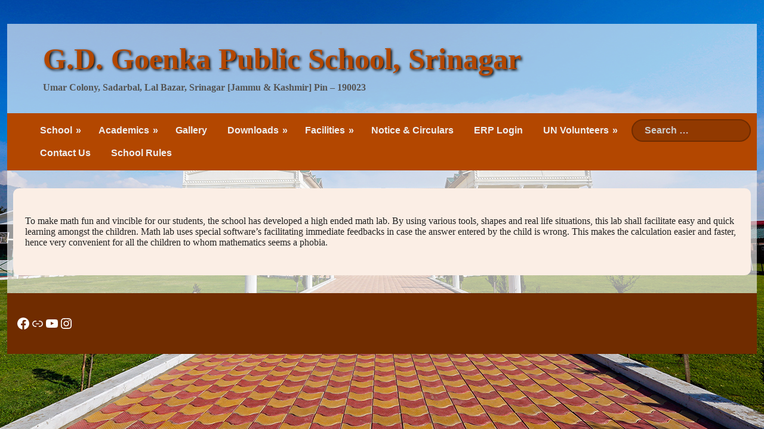

--- FILE ---
content_type: text/css
request_url: https://www.gdgoenkasrinagar.in/wp-content/themes/anyna/style.css?ver=1.2.1
body_size: 3768
content:
/*
Theme Name: anyna
Author: Anyna Themes
Description: A simple theme for blogger.
Tags: blog, one-column, custom-background, custom-colors, custom-menu, featured-images, footer-widgets, full-width-template, rtl-language-support, sticky-post, theme-options
Version: 1.2.1
Requires at least: 5.0
Tested up to: 5.7
Requires PHP: 5.4
License: GNU General Public License v2 or later
License URI: http://www.gnu.org/licenses/gpl-2.0.html
Text Domain: anyna
This theme, like WordPress, is licensed under the GPL.
Use it to make something cool, have fun, and share what you've learned with others.
*/
:root{
    --color-0: rgb(66, 6, 51);
    --color-1: rgb(100 , 22, 81);
    --color-2: rgb(114, 22, 91);
    --color-3: rgb(138, 31, 111);
    --color-4: rgb(158, 35, 127);
    --color-5: rgb(202, 53, 165);
    --color-6: rgb(231, 131, 208);
    --color-7: rgb(233, 148, 212);
    --color-8: rgb(235, 179, 221);
    --color-9: rgb(236, 203, 228);
    --color-1-2: #000000;
    --color-1-3: #222222;
    --color-1-4: #444444;
    --color-1-5: #666666;
    --color-1-6: #aaa;
    --color-1-7: #ccc;
    --color-1-8: #eee;
    --color-1-9: #eeeeee;
    --color-1-10: #f0f0f0;
    --color-1-11: #f2f2f2;
    --color-1-12: #fefefe;
    --color-1-13: #fff;
}
*{
    word-break: break-word;
    word-wrap: break-word;
}
body{
    margin : 0px;
    direction: ltr;
}
body.custom-background{
    background-attachment: fixed !important;
    background-size: cover !important;
}
.skip-link>span{
    display: block;
    position: absolute;
    visibility: hidden;
    top: 10px;
    left: 10px;
    background-color: var(--color-0);
    color: #eeeeee;
    padding: 10px;
    border-radius: 5px;
    font-weight: bold;
    font-size: 16px;
}
.skip-link:focus>span{
    visibility: visible;
}
.site{
    margin: 20px 40px;
    background-color: rgba(255, 255, 255, 0.6);
    color: #222222;
    text-align: left;
}
.site a[href]{
    color:var(--color-4);
    text-decoration: none !important;
}
.site a[href]:hover{
    color:var(--color-1);
}
[sidebar] ul , [sitebar] ol , [sitebar] li , li.comment , li[id*=comment-]{
    list-style-type: none;
}
#page form{
    padding: 12px;
}
#page input , #page button , #page textarea{
    max-width: 100%;
    box-sizing: border-box;
}
#page input , #page textarea{
    margin: 10px 0px;
    border-color: var(--color-7);
    padding: 10px;
}
#page input:focus , #page textarea:focus{
    box-shadow: 0 1px 4px 0 rgba(0, 0, 0, 0.2), 0 4px 10px 0 rgba(0, 0, 0, 0.19);
}
#page input[type=text]:focus{
    outline: #222222 dashed 1px;
    outline-offset: -5px;
}
#page button , #page input[type=submit]{
    margin: 10px 0px;
    border: none;
    padding: 10px;
    background-color: var(--color-4);
    color: #eeeeee;
    font-weight: bold;
    box-shadow: 0 4px 8px 0 rgba(0, 0, 0, 0.2), 0 6px 20px 0 rgba(0, 0, 0, 0.19);
}
#page button:hover , #page input[type=submit]:hover{
    background-color: var(--color-1);
}
.site table{
    border-collapse: collapse;
}
.site th , .site  td{
    padding: 10px;
    border: 1px solid var(--color-7);
}
.site table thead th{
    background-color: var(--color-3);
}
.site thead th , .site  thead th *{
    color: #ccc;
}
.site tbody th{
    background-color: var(--color-5);
}
.site tbody th , .site tbody th a[href]{
    color: #eee;
}
.site table tr:nth-child(even){
    background-color: var(--color-7);
}
.site pre{
    overflow: auto;
}
.screen-reader-text{
    display: none;
}
img{
    display: block;
    max-width: 100%;
    height: auto;
}
.alignnone{
    max-width: 100%;
    margin-bottom: 10px;
}
.alignright{
    margin-left: 10px;
    margin-bottom: 10px;
    float: right;
    text-align: right;
    max-width: 100%;
}
.alignleft{
    margin-right: 10px;
    margin-bottom: 10px;
    float: left;
    text-align: left;
    max-width: 100%;
}
.aligncenter{
    margin: auto;
    margin-bottom: 10px;
    text-align: center;
    max-width: 100%;
}
.gallery img{
    display: inline-block;
}
.wp-caption , .wp-caption-text ,  .gallery-caption{
    font-style: italic;
}
blockquote cite{
    display: block;
    margin: 16px 0px;
    padding: 0px 20px;
    text-align: right;
}
.has-text-align-right{
    text-align: right;
}
.has-text-align-left{
    text-align: left;
}
.wp-block-button:not(.is-style-outline) .wp-block-button__link , .site .wp-block-file__button[href]{
    background-color: var(--color-1);
}
.wp-block-button:not(.is-style-outline) .wp-block-button__link:hover , .site .wp-block-file__button[href]:hover{
    background-color: var(--color-2);
    box-shadow: 0 4px 8px 0 rgba(0, 0, 0, 0.2), 0 6px 20px 0 rgba(0, 0, 0, 0.19);
}
.wp-block-button.is-style-outline .wp-block-button__link{
    border: 2px solid var(--color-1);
}
.wp-block-button.is-style-outline .wp-block-button__link:hover{
    border: 2px solid var(--color-2);
    box-shadow: 0 4px 8px 0 rgba(0, 0, 0, 0.2), 0 6px 20px 0 rgba(0, 0, 0, 0.19);
}
.site a.wp-block-button__link[href] , .site a.wp-block-button__link[href]:hover , .site .wp-block-file__button[href] , .site .wp-block-file__button[href]:hover{
    color: #fff;
}
[sidebar] ul , [sidebar] ol{
    padding: 10px;
}
iframe{
    max-width: 100%;
}
.site .widget{
    margin: 20px 0px;
}
.site .widget-title{
    background-color: var(--color-4);
    margin: 10px 0px;
    padding: 10px 20px;
    color: #fefefe;
}
.header{
    position : relative;
}
.header .bloginfo{
    box-sizing: border-box;
    width : 100%;
    height : 150px;
    padding : 20px 50px;
}
.header .bloginfo .title , .header .bloginfo .description{
    margin : 10px;
    font-weight: bold;
}
.header .bloginfo .title{
    font-size : 50px;
    text-shadow: 2px 2px 4px #000000;
}
.header .bloginfo .description{
    color: #555555;
}
.header .nav{
    position: relative;
    padding: 10px 220px 10px 0px;
    background-color: var(--color-4);
    font-family: Verdana, sans-serif;
    font-weight: bold;
}
.header .nav , .header .nav input{
    font-size: 16px;
}
.header .nav a{
    text-decoration: none;
    color: #eeeeee;
    display: block;
    padding: 10px 15px;
    border-radius: 20px;
    background-color: rgba( 0 , 0 , 0 , 0 );
    transition: background-color 0.2s;
}
.header .nav a:hover , .header .nav a[href]:focus{
    background-color: var(--color-3);
    color: #fff;
    outline: none;
}
.header .nav ul{
    margin: 0px;
    list-style-type: none;
}
.menu-item-has-children::after , .menu li[class*=has_children]::after , .menu li[class*=has-children]::after{
    position: absolute;
    top: 0px;
    right: 0px;
    padding: 10px;
    color: #eeeeee;
    content: "\00BB";
    transition: transform 0.5s;
}
body.mobile .menu-item-has-children::after , body.mobile .menu li[class*=has_children]::after{
    transform: rotate( 90deg );
}
.site .menu .menu-item-has-children>a , .site .menu li[class*=has_children]>a{
    padding-right: 25px;
}
.site .menu .menu-item-has-children:hover::after , .site .menu li[class*=has_children]:hover::after{
    color: #fff;
    transform: rotate( 90deg );
}
body.mobile .site .menu .menu-item-has-children:hover::after , body.mobile .site .menu li[class*=has_children]:hover::after{
    transform: rotate( -90deg );
}
.header .nav .menu>ul ul , .header .nav ul.menu ul{
    background-color: var(--color-4);
    padding: 10px;
    min-width: 200px;
}
.header .nav .menu>ul , .header .nav ul.menu{
    padding-left: 40px;
}
.header .nav .search-form-wrapper{
    position: absolute;
    right: 0px;
    top: 0px;
}
.menu>ul ul , ul.menu ul{
    display: none;
    visibility : hidden ;
    position: absolute ;
    margin: 0px;
    padding: 0px;
    transform: translateY( 40px );
    opacity: 0;
    transition: transform 0.5s , opacity 0.5s;
}
body:not(.mobile) .menu>ul ul.show , body:not(.mobile) ul.menu ul.show{
    transform: translateY( 0px );
    opacity: 1;
    z-index: 100;
}
body.mobile .site .menu>ul ul , body.mobile .site ul.menu ul{
    display: block;
    visibility : hidden;
    position: static;
    box-sizing: border-box;
    height: 0px;
    padding: 0px 10px;
    overflow: hidden;
    transform: translateY( 0px );
    opacity: 1;
    transition: height 0.5s , opacity 0.5s;
}
.menu li{
    white-space: nowrap;
    position: relative;
}
.menu li{
    display: block;
}
.header .nav .menu>li , .header .nav .menu>ul>li{
    display: inline-block;
}
#page .header form{
    padding: 0px;
}
#page .header .search-form label{
    display: block;
}
#page .header .search-form input{
    margin: 10px;
    padding: 8px 20px 8px 20px;
    border:2px solid var(--color-1);
    border-radius: 20px;
    background-color: var(--color-3);
    outline: none;
    width: 200px;
    color: #eee;
    font-weight: bold;
    transition: width 1s;
}
#page .header .search-form input::placeholder{
    color: #ccc;
}
#page .header .search-form input:focus{
    width: 300px;
}
#page .header .search-form button{
    display: none;
    float: right;
    margin-right: -40px;
}
.main-wrapper{
    text-align: center;
}
#main{
    width: 100%;
    box-sizing: border-box;
    display: inline-block;
    padding: 20px 0px;
    text-align: left;
}
body.page .main-wrapper{
    padding: 0px 10px;
}
body.page .content-area{
    padding: 20px 10px;
}
#main #center{
    display: inline-block;
    text-align: left;
}
#main #content{
    text-align: left;
}
#content{
    box-sizing: border-box;
}
.posts .post-wrapper{
    margin-bottom: 20px;
    box-shadow: 0 4px 8px 0 rgba(0, 0, 0, 0.2), 0 6px 20px 0 rgba(0, 0, 0, 0.19);
}
.posts .post-wrapper>article{
    padding: 10px 20px;
}
article .time , article .time[href] , article .author{
    color: #666666;
    font-weight: bold;
}
.post .content a[href]{
    text-decoration: underline !important;
}
.posts article h2{
    margin: 0px 0px 5px 0px;
}
.posts article .thumbnail img{
    width: 250px;
    height: auto;
    object-fit: cover;
}
.posts article img[class*="post-thumbnail"]{
    margin-left: 10px;
    width: 200px;
    height: auto;
    max-width: 40%;
    float: right;
}
.posts .post-wrapper{
    background-color: var(--color-9);
}
.posts article.sticky{
    background-color: var(--color-8);
}
.post .author{
    text-align: right;
    font-style: italic;
    margin: 20px 0px;
    padding-right: 20px;
}
.post .tags{
    margin: 10px 0px;
}
.post .tags a[href]{
    font-weight: bold;
}
.nav-links{
    text-align: center;
    padding-bottom: 20px;
}
.nav-links .next{
    float: right;
}
.nav-links .prev{
    float: left;
}
.nav-links .page-numbers , .nav-links .page-numbers[href]{
    margin: 5px;
    padding: 10px 20px;
    display: inline-block;
    background-color: var(--color-1);
    color: #eee;
    font-weight: bold;
    box-shadow: 0 4px 8px 0 rgba(0, 0, 0, 0.2), 0 6px 20px 0 rgba(0, 0, 0, 0.19);
}
.nav-links .page-numbers.current{
    background-color: var(--color-5);
}
.nav-links .page-numbers[href]:hover{
    background-color: var(--color-3);
    color: #fefefe;
}
.clear-both{
    clear: both;
}
#content{
    width: 100%;
}
.content-area{
    margin: 10px auto;
    padding: 0px 10px;
    border-radius: 10px;
    width: 100%;
    box-sizing: border-box;
    overflow-x: hidden;
    text-overflow: ellipsis;
}
.content-area:not(.posts){
    background-color: var(--color-9);
}
.content-area .site-main,.content-area .comments-wrapper{
    padding: 10px;
}
.comment-body ul , .comment-body ol , .comment-body li , .content ul , .content ol, .content li{
    overflow-x: visible;
}
.single .post .entry-title{
    margin: 10px 0px;
    color: var(--color-3);
}
.site .page-title{
    color: var(--color-3);
}
.single .post .thumbnail{
    float: left;
    margin-right: 10px;
    margin-bottom: 10px;
    max-width: 40%;
}
.single .post .thumbnail img{
    width: 100%;
    height: auto;
}
.single .content{
    margin: 10px 0px;
    text-align: left;
}
.site .page-links .post-page-numbers , .site .page-links .name{
    margin: 5px;
    padding: 8px 10px;
    border-radius: 4px;
    display: inline-block;
}
.site .page-links a.post-page-numbers:hover{
    color: #ccc;
    background-color: var(--color-4);
}
.comments-wrapper ul , .comments-wrapper ol{
    margin: 0px;
    padding-left: 10px;
}
.comment{
    margin: 10px 0px;
}
.comment.bypostauthor .comment-body{
    background-color: var(--color-6);
}
.comment-body{
    padding: 12px;
    border-radius: 10px;
}
.comment-body:hover{
    background-color: #ccc;
}
.comment.bypostauthor .comment-body:hover{
    background-color: var(--color-7);
}
.comment-author{
    margin-bottom: 10px;
}
.comment-author img.avatar{
    float: left;
    width: 50px;
    height: 50px;
    margin-right: 10px;
    object-fit: cover;
}
.comment-author cite{
    font-size: 20px;
}
.comments-header , .comment-meta a[href] , .comment-reply-title{
    color: #444444;
}
#page .comment-respond textarea{
    margin: 10px 0px 0px 0px;
    max-width: 100%;
    box-sizing: border-box;
}
.comments-wrapper .form-submit{
    text-align: right;
    padding-right: 40px;
}
#center{
    width: 100%;
    box-sizing: border-box;
}
[sidebar=main-left] , [sidebar=main-right]{
    padding: 10px;
    box-sizing: border-box;
    height: 100%;
}
[sidebar=main-left]>.inner , [sidebar=main-right]>.inner{
    background-color: var(--color-9);
    padding: 10px;
    border-radius: 10px;
}
#main .menu{
    margin: 10px 0px;
    padding: 0px;
    list-style-type: none;
    font-weight: bold;
}
#main .menu>li{
    border-top: 1px solid var(--color-3);
    transition: padding-left 0.2s;
}
#main .menu>li.menu-item-has-children::after{
    color: var(--color-3);
}
#main .menu>li.menu-item-has-children:hover::after{
    color: var(--color-5);
}
#main .menu>li:first-child{
    border-top: none;
}
#main .menu>li:hover{
    padding-left: 10px;
}
#main .menu>li:hover>a{
    color:var(--color-5);
}
#main .menu ul{
    background-color: var(--color-1);
    margin: 0px;
    padding: 0px;
    min-width: 200px;
    list-style-type: none;
}
#main .menu a{
    display: block;
    padding: 10px;
    text-decoration: none;
    color: var(--color-3);
}
#main .menu ul>li:hover{
    background-color: var(--color-3);
}
#main .menu ul a{
    color: #f0f0f0;
}
.site .widget_archive ul{
    padding: 10px;
    list-style-type: none;
}
.site .widget_archive a{
    display: block;
    padding: 4px 10px;
    border-radius: 4px;
    color: var(--color-3);
    text-decoration: none;
}
.site .widget_archive a:hover{
    background-color: var(--color-1);
    color: #f2f2f2;
}
.site .footer .widget_archive a:hover{
    background-color: var(--color-4);
}
.site .widget_archive a:active{
    background-color: var(--color-5);
    color: #f2f2f2;
}
#main .widget_tag_cloud a{
    text-decoration: none;
    color: var(--color-1);
}
#main .widget_tag_cloud a:hover{
    color: var(--color-5);
}
.site .footer .widget_tag_cloud a{
    color: #aaa;
}
.site .footer .widget_tag_cloud a:hover{
    color: #fff;
}
#main .widget_recent_entries ul{
    padding: 10px;
}
#main .widget_recent_entries>ul{
    border: 1px solid var(--color-1);
    border-radius: 12px;
    background-color: var(--color-3);
}
#main .widget_recent_entries li{
    margin: 5px 0px;
    border-radius: 12px;
    background-color: var(--color-1);
}
#main .widget_recent_entries li:hover{
    background-color: var(--color-5);
}
#main .widget_recent_entries li>a{
    display: block;
    padding: 10px;
    color: #f0f0f0;
    text-decoration: none;
    font-weight: bold;
}
#main .widget_recent_entries li>a:hover{
    color:#fefefe;
}
#main .widget_recent_comments ol{
    padding: 0px;
}
#main .widget_recent_comments ol>li>article>*{
    margin: 0px;
}
#main .widget_recent_comments a{
    color:var(--color-5);
    text-decoration: none;
}
#main .widget_recent_comments a:hover{
    color: var(--color-1);
    text-decoration: underline;
}
.site .widget_recent_comments .wp-block-latest-comments , .site .widget_recent_comments #recentcomments{
    padding: 0px;
}
.site .widget_recent_comments .wp-block-latest-comments>li , .site .widget_recent_comments #recentcomments>li{
    margin: 5px 0px;
    padding: 10px;
    border-radius: 10px;
}
#main .widget_recent_comments .wp-block-latest-comments>li:hover , #main .widget_recent_comments #recentcomments>li:hover{
    background-color: #ccc;
}
.site .footer .widget_recent_comments .wp-block-latest-comments>li:hover , .site .footer .widget_recent_comments #recentcomments>li:hover{
    background-color: var(--color-0);
}
#main .widget_calendar *{
    border-color: var(--color-5);
}
#main .widget_calendar table th{
    background-color: var(--color-6);
}
#page .widget_search form{
    text-align: center;
    padding: 0px 5px;
}
#page .widget_search form input{
    margin: 0px;
    box-sizing: border-box;
    width: 100%;
    text-align: left;
}
#page .widget_search form input:not([type=submit]):focus{
    outline: #222222 dashed 1px;
    outline-offset: -5px;
}
#page .widget_search form [type=submit]{
    margin: 5px;
    padding: 10px 40px;
    width: auto;
    text-align: center;
}
#main .wp-block-search__inside-wrapper{
    display: block;
}
#page .footer .widget_search form [type=submit]{
    margin: 0px 10px;
}
#page .widget_search.widget_block label{
    display: none;
}
#page .widget_search button .screen-reader-text{
    display: inline-block;
    position: static;
    width: auto;
    height: auto;
    margin: auto;
}
#page .widget_search button .fa-search{
    display: none;
}
.widget_pages>ul , ul.wp-block-page-list{
    box-sizing: border-box;
    border: 1px solid var(--color-9);
    border-radius: 10px;
    box-shadow: 0 4px 8px 0 rgba(0, 0, 0, 0.2), 0 6px 20px 0 rgba(0, 0, 0, 0.19);
}
.site .footer .widget_pages>ul , .site .footer ul.wp-block-page-list{
    border: 1px solid var(--color-3);
    box-shadow: none;
}
.site .footer .widget_pages>ul:hover , .site .footer ul.wp-block-page-list:hover{
    background-color: var(--color-2);
}
.widget_pages>ul ul , ul.wp-block-page-list ul{
    margin-left: 8px;
    padding: 0px;
    box-sizing: border-box;
    height: 0px;
    overflow: hidden;
    visibility: hidden;
    transition: height 0.5s;
}
.widget_pages>ul li , ul.wp-block-page-list li{
    margin: 2px 0px;
    padding: 4px 10px;
}
.widget_pages>ul li>a[href] , ul.wp-block-page-list li>a[href]{
    display: inline-block;
}
.widget_pages>ul li:hover>a[href] , ul.wp-block-page-list li:hover>a[href]{
    text-decoration: underline !important;
}
.widget_pages ul a , ul.wp-block-page-list a , ul.wp-block-categories-list a{
    font-weight: bold;
}
.footer{
    padding: 5px;
    background-color:var(--color-1);
    color: #fff;
}
.footer .widget-title{
    background: none;
}
.footer a[href]{
    color: var(--color-6);
}
.footer a[href]:hover{
    color: var(--color-8);
}
.footer li>a[href]{
    display: block;
    color: #aaa;
}
.footer li>a[href]:hover{
    color: #fff;
}
.footer-2 [sidebar]{
    float: left;
    padding: 10px;
    box-sizing: border-box;
}
.footer .sidebars-1 [sidebar], .footer .sidebars-2 [sidebar],.footer .sidebars-3 [sidebar]{
    width: 33.3%;
}
.footer .sidebars-4 [sidebar]{
    width: 25%;
}
.site .mobile-mode{
    visibility: hidden;
}
@media only screen and (max-width: 900px){
    body .site{
        margin: 10px;
    }
    body.mobile .site .menu>ul ul , body.mobile .site .menu>li ul{
        position: static;
        padding: 0px 0px 0px 5px;
    }
    body .header .nav{
        padding-right: 0px;
    }
    body .menu-item-has-children::after , body .menu li[class*=has_children]::after{
        padding: 8px 12px;
    }
    body .header .nav .search-form-wrapper{
        position: static;
        padding-left: 20px;
    }
    body .header .menu ul , body .header ul.menu{
        box-sizing: border-box;
        width: 100%;
    }
    body .header .nav .menu>ul , body .header .nav ul.menu{
        padding: 0px 20px;
    }
    body .header .menu ul::after , body .header ul.menu::after{
        display: block;
        content: "";
        clear: both;
    }
    body .header .menu>li , body .header .menu>ul>li{
        float: left;
        width: 50%;
    }
    body .site .footer .footer-2 [sidebar]{
        width: 50%;
    }
    body .site .mobile-mode{
        visibility: visible;
    }
}
@media only screen and (max-width: 600px){
    body .header .bloginfo{
        padding: 20px;
    }
    body .header .bloginfo .title{
        font-size: 35px;
    }
    body .header .menu>li , body .header .menu>ul>li{
        float: left;
        width: 100%;
    }
}

--- FILE ---
content_type: text/css
request_url: https://www.gdgoenkasrinagar.in/wp-content/themes/anyna/assets/css/layout-style.css?ver=1.2.1
body_size: 103
content:
input#email , input#url{
    direction: ltr;
}
#center.has-left-sidebar{
    padding-left: 250px;
}
#center.has-right-sidebar{
    padding-right: 250px;
}
#content{
    float: left;
}
[sidebar=main-left]{
    float: right;
    box-sizing: border-box;
    width: 250px;
    padding: 10px;
    margin-left: -250px;
    right: 100%;
    position: relative;
}
[sidebar=main-right]{
    float: right;
    box-sizing: border-box;
    width: 250px;
    padding: 10px;
    margin-right: -250px;
}
@media only screen and (max-width: 900px){
    body #center.has-left-sidebar{
        padding-left: 0px;
    }
    body #center.has-right-sidebar{
        padding-right: 0px;
    }
    body #content{
        float: none;
    }
    body [sidebar=main-left]{
        float: left;
        margin-left: 0px;
        position: static;
        width: 50%;
    }
    body [sidebar=main-right]{
        float: left;
        margin-right: 0px;
        width: 50%;
    }
}
@media only screen and (max-width: 600px){
    body [sidebar=main-left]{
        width: 100%;
    }
    body [sidebar=main-right]{
        width: 100%;
    }
    body .site .footer .footer-2 [sidebar]{
        width: 100%;
    }
}